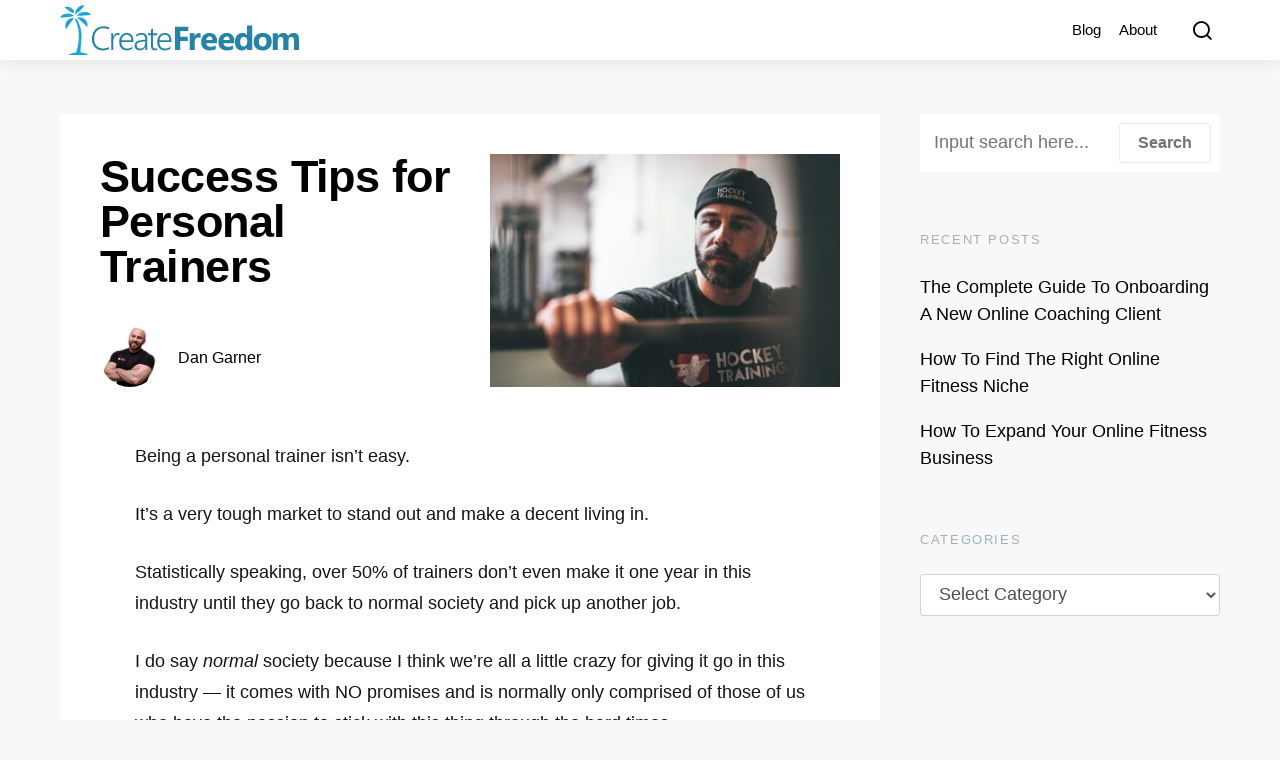

--- FILE ---
content_type: text/html; charset=UTF-8
request_url: https://www.createfreedom.com/success-tips-for-personal-trainers/
body_size: 64441
content:
<!doctype html>
<html lang="en">
<head>
	<meta charset="UTF-8">
	<meta name="viewport" content="width=device-width, initial-scale=1">
	<link rel="profile" href="http://gmpg.org/xfn/11">

	<style id="kirki-css-vars">:root{}</style><title>Success Tips for Personal Trainers &#8211; Create Freedom</title>
<meta name='robots' content='max-image-preview:large' />
	<style>img:is([sizes="auto" i], [sizes^="auto," i]) { contain-intrinsic-size: 3000px 1500px }</style>
	<link rel="alternate" type="application/rss+xml" title="Create Freedom &raquo; Feed" href="https://www.createfreedom.com/feed/" />
<link rel="alternate" type="application/rss+xml" title="Create Freedom &raquo; Comments Feed" href="https://www.createfreedom.com/comments/feed/" />
<link rel="alternate" type="application/rss+xml" title="Create Freedom &raquo; Success Tips for Personal Trainers Comments Feed" href="https://www.createfreedom.com/success-tips-for-personal-trainers/feed/" />
<script type="text/javascript">
/* <![CDATA[ */
window._wpemojiSettings = {"baseUrl":"https:\/\/s.w.org\/images\/core\/emoji\/16.0.1\/72x72\/","ext":".png","svgUrl":"https:\/\/s.w.org\/images\/core\/emoji\/16.0.1\/svg\/","svgExt":".svg","source":{"concatemoji":"https:\/\/www.createfreedom.com\/wp-includes\/js\/wp-emoji-release.min.js?ver=6.8.3"}};
/*! This file is auto-generated */
!function(s,n){var o,i,e;function c(e){try{var t={supportTests:e,timestamp:(new Date).valueOf()};sessionStorage.setItem(o,JSON.stringify(t))}catch(e){}}function p(e,t,n){e.clearRect(0,0,e.canvas.width,e.canvas.height),e.fillText(t,0,0);var t=new Uint32Array(e.getImageData(0,0,e.canvas.width,e.canvas.height).data),a=(e.clearRect(0,0,e.canvas.width,e.canvas.height),e.fillText(n,0,0),new Uint32Array(e.getImageData(0,0,e.canvas.width,e.canvas.height).data));return t.every(function(e,t){return e===a[t]})}function u(e,t){e.clearRect(0,0,e.canvas.width,e.canvas.height),e.fillText(t,0,0);for(var n=e.getImageData(16,16,1,1),a=0;a<n.data.length;a++)if(0!==n.data[a])return!1;return!0}function f(e,t,n,a){switch(t){case"flag":return n(e,"\ud83c\udff3\ufe0f\u200d\u26a7\ufe0f","\ud83c\udff3\ufe0f\u200b\u26a7\ufe0f")?!1:!n(e,"\ud83c\udde8\ud83c\uddf6","\ud83c\udde8\u200b\ud83c\uddf6")&&!n(e,"\ud83c\udff4\udb40\udc67\udb40\udc62\udb40\udc65\udb40\udc6e\udb40\udc67\udb40\udc7f","\ud83c\udff4\u200b\udb40\udc67\u200b\udb40\udc62\u200b\udb40\udc65\u200b\udb40\udc6e\u200b\udb40\udc67\u200b\udb40\udc7f");case"emoji":return!a(e,"\ud83e\udedf")}return!1}function g(e,t,n,a){var r="undefined"!=typeof WorkerGlobalScope&&self instanceof WorkerGlobalScope?new OffscreenCanvas(300,150):s.createElement("canvas"),o=r.getContext("2d",{willReadFrequently:!0}),i=(o.textBaseline="top",o.font="600 32px Arial",{});return e.forEach(function(e){i[e]=t(o,e,n,a)}),i}function t(e){var t=s.createElement("script");t.src=e,t.defer=!0,s.head.appendChild(t)}"undefined"!=typeof Promise&&(o="wpEmojiSettingsSupports",i=["flag","emoji"],n.supports={everything:!0,everythingExceptFlag:!0},e=new Promise(function(e){s.addEventListener("DOMContentLoaded",e,{once:!0})}),new Promise(function(t){var n=function(){try{var e=JSON.parse(sessionStorage.getItem(o));if("object"==typeof e&&"number"==typeof e.timestamp&&(new Date).valueOf()<e.timestamp+604800&&"object"==typeof e.supportTests)return e.supportTests}catch(e){}return null}();if(!n){if("undefined"!=typeof Worker&&"undefined"!=typeof OffscreenCanvas&&"undefined"!=typeof URL&&URL.createObjectURL&&"undefined"!=typeof Blob)try{var e="postMessage("+g.toString()+"("+[JSON.stringify(i),f.toString(),p.toString(),u.toString()].join(",")+"));",a=new Blob([e],{type:"text/javascript"}),r=new Worker(URL.createObjectURL(a),{name:"wpTestEmojiSupports"});return void(r.onmessage=function(e){c(n=e.data),r.terminate(),t(n)})}catch(e){}c(n=g(i,f,p,u))}t(n)}).then(function(e){for(var t in e)n.supports[t]=e[t],n.supports.everything=n.supports.everything&&n.supports[t],"flag"!==t&&(n.supports.everythingExceptFlag=n.supports.everythingExceptFlag&&n.supports[t]);n.supports.everythingExceptFlag=n.supports.everythingExceptFlag&&!n.supports.flag,n.DOMReady=!1,n.readyCallback=function(){n.DOMReady=!0}}).then(function(){return e}).then(function(){var e;n.supports.everything||(n.readyCallback(),(e=n.source||{}).concatemoji?t(e.concatemoji):e.wpemoji&&e.twemoji&&(t(e.twemoji),t(e.wpemoji)))}))}((window,document),window._wpemojiSettings);
/* ]]> */
</script>
<style id='wp-emoji-styles-inline-css' type='text/css'>

	img.wp-smiley, img.emoji {
		display: inline !important;
		border: none !important;
		box-shadow: none !important;
		height: 1em !important;
		width: 1em !important;
		margin: 0 0.07em !important;
		vertical-align: -0.1em !important;
		background: none !important;
		padding: 0 !important;
	}
</style>
<link rel='stylesheet' id='wp-block-library-css' href='https://www.createfreedom.com/wp-includes/css/dist/block-library/style.min.css?ver=6.8.3' type='text/css' media='all' />
<style id='classic-theme-styles-inline-css' type='text/css'>
/*! This file is auto-generated */
.wp-block-button__link{color:#fff;background-color:#32373c;border-radius:9999px;box-shadow:none;text-decoration:none;padding:calc(.667em + 2px) calc(1.333em + 2px);font-size:1.125em}.wp-block-file__button{background:#32373c;color:#fff;text-decoration:none}
</style>
<style id='global-styles-inline-css' type='text/css'>
:root{--wp--preset--aspect-ratio--square: 1;--wp--preset--aspect-ratio--4-3: 4/3;--wp--preset--aspect-ratio--3-4: 3/4;--wp--preset--aspect-ratio--3-2: 3/2;--wp--preset--aspect-ratio--2-3: 2/3;--wp--preset--aspect-ratio--16-9: 16/9;--wp--preset--aspect-ratio--9-16: 9/16;--wp--preset--color--black: #000000;--wp--preset--color--cyan-bluish-gray: #abb8c3;--wp--preset--color--white: #ffffff;--wp--preset--color--pale-pink: #f78da7;--wp--preset--color--vivid-red: #cf2e2e;--wp--preset--color--luminous-vivid-orange: #ff6900;--wp--preset--color--luminous-vivid-amber: #fcb900;--wp--preset--color--light-green-cyan: #7bdcb5;--wp--preset--color--vivid-green-cyan: #00d084;--wp--preset--color--pale-cyan-blue: #8ed1fc;--wp--preset--color--vivid-cyan-blue: #0693e3;--wp--preset--color--vivid-purple: #9b51e0;--wp--preset--gradient--vivid-cyan-blue-to-vivid-purple: linear-gradient(135deg,rgba(6,147,227,1) 0%,rgb(155,81,224) 100%);--wp--preset--gradient--light-green-cyan-to-vivid-green-cyan: linear-gradient(135deg,rgb(122,220,180) 0%,rgb(0,208,130) 100%);--wp--preset--gradient--luminous-vivid-amber-to-luminous-vivid-orange: linear-gradient(135deg,rgba(252,185,0,1) 0%,rgba(255,105,0,1) 100%);--wp--preset--gradient--luminous-vivid-orange-to-vivid-red: linear-gradient(135deg,rgba(255,105,0,1) 0%,rgb(207,46,46) 100%);--wp--preset--gradient--very-light-gray-to-cyan-bluish-gray: linear-gradient(135deg,rgb(238,238,238) 0%,rgb(169,184,195) 100%);--wp--preset--gradient--cool-to-warm-spectrum: linear-gradient(135deg,rgb(74,234,220) 0%,rgb(151,120,209) 20%,rgb(207,42,186) 40%,rgb(238,44,130) 60%,rgb(251,105,98) 80%,rgb(254,248,76) 100%);--wp--preset--gradient--blush-light-purple: linear-gradient(135deg,rgb(255,206,236) 0%,rgb(152,150,240) 100%);--wp--preset--gradient--blush-bordeaux: linear-gradient(135deg,rgb(254,205,165) 0%,rgb(254,45,45) 50%,rgb(107,0,62) 100%);--wp--preset--gradient--luminous-dusk: linear-gradient(135deg,rgb(255,203,112) 0%,rgb(199,81,192) 50%,rgb(65,88,208) 100%);--wp--preset--gradient--pale-ocean: linear-gradient(135deg,rgb(255,245,203) 0%,rgb(182,227,212) 50%,rgb(51,167,181) 100%);--wp--preset--gradient--electric-grass: linear-gradient(135deg,rgb(202,248,128) 0%,rgb(113,206,126) 100%);--wp--preset--gradient--midnight: linear-gradient(135deg,rgb(2,3,129) 0%,rgb(40,116,252) 100%);--wp--preset--font-size--small: 13px;--wp--preset--font-size--medium: 20px;--wp--preset--font-size--large: 36px;--wp--preset--font-size--x-large: 42px;--wp--preset--spacing--20: 0.44rem;--wp--preset--spacing--30: 0.67rem;--wp--preset--spacing--40: 1rem;--wp--preset--spacing--50: 1.5rem;--wp--preset--spacing--60: 2.25rem;--wp--preset--spacing--70: 3.38rem;--wp--preset--spacing--80: 5.06rem;--wp--preset--shadow--natural: 6px 6px 9px rgba(0, 0, 0, 0.2);--wp--preset--shadow--deep: 12px 12px 50px rgba(0, 0, 0, 0.4);--wp--preset--shadow--sharp: 6px 6px 0px rgba(0, 0, 0, 0.2);--wp--preset--shadow--outlined: 6px 6px 0px -3px rgba(255, 255, 255, 1), 6px 6px rgba(0, 0, 0, 1);--wp--preset--shadow--crisp: 6px 6px 0px rgba(0, 0, 0, 1);}:where(.is-layout-flex){gap: 0.5em;}:where(.is-layout-grid){gap: 0.5em;}body .is-layout-flex{display: flex;}.is-layout-flex{flex-wrap: wrap;align-items: center;}.is-layout-flex > :is(*, div){margin: 0;}body .is-layout-grid{display: grid;}.is-layout-grid > :is(*, div){margin: 0;}:where(.wp-block-columns.is-layout-flex){gap: 2em;}:where(.wp-block-columns.is-layout-grid){gap: 2em;}:where(.wp-block-post-template.is-layout-flex){gap: 1.25em;}:where(.wp-block-post-template.is-layout-grid){gap: 1.25em;}.has-black-color{color: var(--wp--preset--color--black) !important;}.has-cyan-bluish-gray-color{color: var(--wp--preset--color--cyan-bluish-gray) !important;}.has-white-color{color: var(--wp--preset--color--white) !important;}.has-pale-pink-color{color: var(--wp--preset--color--pale-pink) !important;}.has-vivid-red-color{color: var(--wp--preset--color--vivid-red) !important;}.has-luminous-vivid-orange-color{color: var(--wp--preset--color--luminous-vivid-orange) !important;}.has-luminous-vivid-amber-color{color: var(--wp--preset--color--luminous-vivid-amber) !important;}.has-light-green-cyan-color{color: var(--wp--preset--color--light-green-cyan) !important;}.has-vivid-green-cyan-color{color: var(--wp--preset--color--vivid-green-cyan) !important;}.has-pale-cyan-blue-color{color: var(--wp--preset--color--pale-cyan-blue) !important;}.has-vivid-cyan-blue-color{color: var(--wp--preset--color--vivid-cyan-blue) !important;}.has-vivid-purple-color{color: var(--wp--preset--color--vivid-purple) !important;}.has-black-background-color{background-color: var(--wp--preset--color--black) !important;}.has-cyan-bluish-gray-background-color{background-color: var(--wp--preset--color--cyan-bluish-gray) !important;}.has-white-background-color{background-color: var(--wp--preset--color--white) !important;}.has-pale-pink-background-color{background-color: var(--wp--preset--color--pale-pink) !important;}.has-vivid-red-background-color{background-color: var(--wp--preset--color--vivid-red) !important;}.has-luminous-vivid-orange-background-color{background-color: var(--wp--preset--color--luminous-vivid-orange) !important;}.has-luminous-vivid-amber-background-color{background-color: var(--wp--preset--color--luminous-vivid-amber) !important;}.has-light-green-cyan-background-color{background-color: var(--wp--preset--color--light-green-cyan) !important;}.has-vivid-green-cyan-background-color{background-color: var(--wp--preset--color--vivid-green-cyan) !important;}.has-pale-cyan-blue-background-color{background-color: var(--wp--preset--color--pale-cyan-blue) !important;}.has-vivid-cyan-blue-background-color{background-color: var(--wp--preset--color--vivid-cyan-blue) !important;}.has-vivid-purple-background-color{background-color: var(--wp--preset--color--vivid-purple) !important;}.has-black-border-color{border-color: var(--wp--preset--color--black) !important;}.has-cyan-bluish-gray-border-color{border-color: var(--wp--preset--color--cyan-bluish-gray) !important;}.has-white-border-color{border-color: var(--wp--preset--color--white) !important;}.has-pale-pink-border-color{border-color: var(--wp--preset--color--pale-pink) !important;}.has-vivid-red-border-color{border-color: var(--wp--preset--color--vivid-red) !important;}.has-luminous-vivid-orange-border-color{border-color: var(--wp--preset--color--luminous-vivid-orange) !important;}.has-luminous-vivid-amber-border-color{border-color: var(--wp--preset--color--luminous-vivid-amber) !important;}.has-light-green-cyan-border-color{border-color: var(--wp--preset--color--light-green-cyan) !important;}.has-vivid-green-cyan-border-color{border-color: var(--wp--preset--color--vivid-green-cyan) !important;}.has-pale-cyan-blue-border-color{border-color: var(--wp--preset--color--pale-cyan-blue) !important;}.has-vivid-cyan-blue-border-color{border-color: var(--wp--preset--color--vivid-cyan-blue) !important;}.has-vivid-purple-border-color{border-color: var(--wp--preset--color--vivid-purple) !important;}.has-vivid-cyan-blue-to-vivid-purple-gradient-background{background: var(--wp--preset--gradient--vivid-cyan-blue-to-vivid-purple) !important;}.has-light-green-cyan-to-vivid-green-cyan-gradient-background{background: var(--wp--preset--gradient--light-green-cyan-to-vivid-green-cyan) !important;}.has-luminous-vivid-amber-to-luminous-vivid-orange-gradient-background{background: var(--wp--preset--gradient--luminous-vivid-amber-to-luminous-vivid-orange) !important;}.has-luminous-vivid-orange-to-vivid-red-gradient-background{background: var(--wp--preset--gradient--luminous-vivid-orange-to-vivid-red) !important;}.has-very-light-gray-to-cyan-bluish-gray-gradient-background{background: var(--wp--preset--gradient--very-light-gray-to-cyan-bluish-gray) !important;}.has-cool-to-warm-spectrum-gradient-background{background: var(--wp--preset--gradient--cool-to-warm-spectrum) !important;}.has-blush-light-purple-gradient-background{background: var(--wp--preset--gradient--blush-light-purple) !important;}.has-blush-bordeaux-gradient-background{background: var(--wp--preset--gradient--blush-bordeaux) !important;}.has-luminous-dusk-gradient-background{background: var(--wp--preset--gradient--luminous-dusk) !important;}.has-pale-ocean-gradient-background{background: var(--wp--preset--gradient--pale-ocean) !important;}.has-electric-grass-gradient-background{background: var(--wp--preset--gradient--electric-grass) !important;}.has-midnight-gradient-background{background: var(--wp--preset--gradient--midnight) !important;}.has-small-font-size{font-size: var(--wp--preset--font-size--small) !important;}.has-medium-font-size{font-size: var(--wp--preset--font-size--medium) !important;}.has-large-font-size{font-size: var(--wp--preset--font-size--large) !important;}.has-x-large-font-size{font-size: var(--wp--preset--font-size--x-large) !important;}
:where(.wp-block-post-template.is-layout-flex){gap: 1.25em;}:where(.wp-block-post-template.is-layout-grid){gap: 1.25em;}
:where(.wp-block-columns.is-layout-flex){gap: 2em;}:where(.wp-block-columns.is-layout-grid){gap: 2em;}
:root :where(.wp-block-pullquote){font-size: 1.5em;line-height: 1.6;}
</style>
<link rel='stylesheet' id='csco-styles-css' href='https://www.createfreedom.com/wp-content/themes/expertly/style.css?ver=1.2.4' type='text/css' media='all' />
<link rel='stylesheet' id='kirki-styles-csco_theme_mod-css' href='https://www.createfreedom.com/wp-content/themes/expertly/inc/kirki/assets/css/kirki-styles.css?ver=3.0.33' type='text/css' media='all' />
<style id='kirki-styles-csco_theme_mod-inline-css' type='text/css'>
a:hover, .content a, .meta-category a, blockquote:before, .navbar-nav li.current-menu-ancestor > a, li.current-menu-item > a, li.cs-mega-menu-child.active-item > a, .cs-bg-dark.navbar-primary .navbar-nav ul li.current-menu-ancestor > a, .cs-bg-dark.navbar-primary .navbar-nav ul li.current-menu-item > a, .cs-bg-dark.navbar-primary .navbar-nav li.cs-mega-menu-child.active-item > a{color:#2683a6;}button, .button, input[type = "button"], input[type = "reset"], input[type = "submit"], .toggle-search.toggle-close, .offcanvas-header .toggle-offcanvas, .cs-overlay .post-categories a:hover, .post-format-icon > a:hover, .entry-more-button .entry-more:hover, .cs-list-articles > li > a:hover:before, .pk-badge-primary, .pk-bg-primary, .pk-button-primary, .pk-button-primary:hover, h2.pk-heading-numbered:before{background-color:#2683a6;}.cs-overlay .cs-overlay-background:after, .pk-bg-overlay, .pk-zoom-icon-popup:after{background-color:rgba( 10, 10, 10, 0.4 );}.navbar-primary, .offcanvas-header{background-color:#FFFFFF;}.site-footer{background-color:#ffffff;}body{font-family:-apple-system, BlinkMacSystemFont, "Segoe UI", Roboto, Oxygen-Sans, Ubuntu, Cantarell, "Helvetica Neue", sans-serif;font-size:1rem;font-weight:400;}.cs-font-primary, button, .button, input[type="button"], input[type="reset"], input[type="submit"], .text-action, .cs-link-more, .cs-nav-link, .share-total, .post-categories a, .post-meta a, .nav-links, .comment-reply-link, .post-tags a, .read-more, .navigation.pagination .nav-links > span, .navigation.pagination .nav-links > a, .pk-font-primary{font-family:-apple-system, BlinkMacSystemFont, "Segoe UI", Roboto, Oxygen-Sans, Ubuntu, Cantarell, "Helvetica Neue", sans-serif;font-size:16px;font-weight:700;letter-spacing:0px;text-transform:none;}label, .cs-font-secondary, .post-meta, .archive-count, .page-subtitle, .site-description, figcaption, .post-format-icon, .comment-metadata, .says, .logged-in-as, .wp-caption-text, blockquote cite, div[class*="meta-"], span[class*="meta-"], small, .cs-breadcrumbs, .cs-homepage-category-count, .pk-font-secondary{font-family:-apple-system, BlinkMacSystemFont, "Segoe UI", Roboto, Oxygen-Sans, Ubuntu, Cantarell, "Helvetica Neue", sans-serif;font-size:15px;font-weight:400;letter-spacing:0px;text-transform:none;}h1, h2, h3, h4, h5, h6, .h1, .h2, .h3, .h4, .h5, .h6, .site-title, .comment-author .fn, blockquote, .pk-font-heading{font-family:-apple-system, BlinkMacSystemFont, "Segoe UI", Roboto, Oxygen-Sans, Ubuntu, Cantarell, "Helvetica Neue", sans-serif;font-weight:600;letter-spacing:-0.0125em;text-transform:none;}.title-block, .pk-font-block{font-family:-apple-system, BlinkMacSystemFont, "Segoe UI", Roboto, Oxygen-Sans, Ubuntu, Cantarell, "Helvetica Neue", sans-serif;font-size:13px;font-weight:500;letter-spacing:0.125em;text-transform:uppercase;color:#a2b0bf;}.navbar-nav > li > a, .cs-mega-menu-child > a, .widget_archive li, .widget_categories li, .widget_meta li a, .widget_nav_menu .menu > li > a, .widget_pages .page_item a{font-family:-apple-system, BlinkMacSystemFont, "Segoe UI", Roboto, Oxygen-Sans, Ubuntu, Cantarell, "Helvetica Neue", sans-serif;font-size:15px;font-weight:500;letter-spacing:0px;text-transform:none;}.navbar-nav .sub-menu > li > a, .widget_categories .children li a, .widget_nav_menu .sub-menu > li > a{font-family:-apple-system, BlinkMacSystemFont, "Segoe UI", Roboto, Oxygen-Sans, Ubuntu, Cantarell, "Helvetica Neue", sans-serif;font-size:16px;font-weight:400;letter-spacing:0px;text-transform:none;}.section-hero .cs-overlay-background img{opacity:0.1;}.section-hero{background-color:#1ca4d6;}@media (min-width: 1020px){.section-hero{min-height:120px;}}
</style>
<script type="text/javascript" id="jquery-core-js-extra">
/* <![CDATA[ */
var csco_mega_menu = {"rest_url":"https:\/\/www.createfreedom.com\/wp-json\/csco\/v1\/menu-posts"};
/* ]]> */
</script>
<script type="text/javascript" src="https://www.createfreedom.com/wp-includes/js/jquery/jquery.min.js?ver=3.7.1" id="jquery-core-js"></script>
<script type="text/javascript" src="https://www.createfreedom.com/wp-includes/js/jquery/jquery-migrate.min.js?ver=3.4.1" id="jquery-migrate-js"></script>
<link rel="https://api.w.org/" href="https://www.createfreedom.com/wp-json/" /><link rel="alternate" title="JSON" type="application/json" href="https://www.createfreedom.com/wp-json/wp/v2/posts/485" /><link rel="EditURI" type="application/rsd+xml" title="RSD" href="https://www.createfreedom.com/xmlrpc.php?rsd" />
<meta name="generator" content="WordPress 6.8.3" />
<link rel="canonical" href="https://www.createfreedom.com/success-tips-for-personal-trainers/" />
<link rel='shortlink' href='https://www.createfreedom.com/?p=485' />
<link rel="alternate" title="oEmbed (JSON)" type="application/json+oembed" href="https://www.createfreedom.com/wp-json/oembed/1.0/embed?url=https%3A%2F%2Fwww.createfreedom.com%2Fsuccess-tips-for-personal-trainers%2F" />
<link rel="alternate" title="oEmbed (XML)" type="text/xml+oembed" href="https://www.createfreedom.com/wp-json/oembed/1.0/embed?url=https%3A%2F%2Fwww.createfreedom.com%2Fsuccess-tips-for-personal-trainers%2F&#038;format=xml" />
<link rel="icon" href="https://www.createfreedom.com/wp-content/uploads/2018/09/cropped-createfreedomicon2-32x32.jpg" sizes="32x32" />
<link rel="icon" href="https://www.createfreedom.com/wp-content/uploads/2018/09/cropped-createfreedomicon2-192x192.jpg" sizes="192x192" />
<link rel="apple-touch-icon" href="https://www.createfreedom.com/wp-content/uploads/2018/09/cropped-createfreedomicon2-180x180.jpg" />
<meta name="msapplication-TileImage" content="https://www.createfreedom.com/wp-content/uploads/2018/09/cropped-createfreedomicon2-270x270.jpg" />
</head>

<body class="wp-singular post-template-default single single-post postid-485 single-format-standard wp-theme-expertly sidebar-right headings-medium navbar-sticky-enabled navbar-smart-enabled sticky-sidebar-enabled stick-to-top">

	<div class="site-overlay"></div>

	<div class="offcanvas">

		<div class="offcanvas-header">

			
			<nav class="navbar navbar-offcanvas">

									<a class="navbar-brand" href="https://www.createfreedom.com/" rel="home">
						<img src="https://www.createfreedom.com/wp-content/uploads/2018/09/Create-Freedom-Logo.png"  alt="Create Freedom"  srcset="https://www.createfreedom.com/wp-content/uploads/2018/09/Create-Freedom-Logo.png 1x, https://www.createfreedom.com/wp-content/uploads/2018/09/Create-Freedom-Logo@2x.png 2x" >					</a>
					
				<button type="button" class="toggle-offcanvas button-round">
					<i class="cs-icon cs-icon-x"></i>
				</button>

			</nav>

			
		</div>

		<aside class="offcanvas-sidebar">
			
			<div class="widget_text widget custom_html-3 widget_custom_html"><div class="textwidget custom-html-widget"><a href="https://www.createfreedom.com/free-business-growth-guide"><img src="https://www.createfreedom.com/wp-content/uploads/2018/12/free-business-growth-strategy-guide.jpg" alt="Free Business Growth Guide" class="wp-image-303"/></a></div></div>		</aside>
	</div>
	
<div id="page" class="site">

	
	<div class="site-inner">

		
		<header id="masthead" class="site-header">

			
			
			<nav class="navbar navbar-primary">

				
				<div class="navbar-wrap">

					<div class="navbar-container">

						<div class="navbar-content">

							
															<button type="button" class="toggle-offcanvas">
									<i class="cs-icon cs-icon-menu"></i>
								</button>
							
															<a class="navbar-brand" href="https://www.createfreedom.com/" rel="home">
									<img src="https://www.createfreedom.com/wp-content/uploads/2018/09/Create-Freedom-Logo.png"  alt="Create Freedom"  srcset="https://www.createfreedom.com/wp-content/uploads/2018/09/Create-Freedom-Logo.png 1x, https://www.createfreedom.com/wp-content/uploads/2018/09/Create-Freedom-Logo@2x.png 2x" >								</a>
								
							<ul id="menu-header" class="navbar-nav"><li id="menu-item-695" class="menu-item menu-item-type-custom menu-item-object-custom menu-item-home menu-item-695"><a href="https://www.createfreedom.com/">Blog</a></li>
<li id="menu-item-698" class="menu-item menu-item-type-post_type menu-item-object-page menu-item-698"><a href="https://www.createfreedom.com/about/">About</a></li>
</ul>
								<button type="button" class="toggle-search">
		<i class="cs-icon cs-icon-search"></i>
	</button>
	
						</div><!-- .navbar-content -->

					</div><!-- .navbar-container -->

				</div><!-- .navbar-wrap -->

				
<div class="site-search" id="search">
	<div class="cs-container">
		
<form role="search" method="get" class="search-form" action="https://www.createfreedom.com/">
	<label class="sr-only">Search for:</label>
	<div class="cs-input-group">
		<input type="search" value="" name="s" class="search-field" placeholder="Input search here..." required>
		<button type="submit" class="search-submit">Search</button>
	</div>
</form>
	</div>
</div>

			</nav><!-- .navbar -->

			
		</header><!-- #masthead -->

		
		
		<div class="site-content">

			
			<div class="cs-container">

				
				<div id="content" class="main-content">

					
	<div id="primary" class="content-area">

		
		<main id="main" class="site-main">

			
			
				
					
<article id="post-485" class="post-section post-485 post type-post status-publish format-standard has-post-thumbnail hentry category-entrepreneurship">

	<div class="entry-header-small">
			<header class="entry-header">

			
			
			
			<h1 class="entry-title">Success Tips for Personal Trainers</h1>
<div class="post-header">
	<div class="post-header-container">
				<div class="author-avatar">
			<a href="https://www.createfreedom.com/author/dan/" rel="author">
			<img alt='' src='https://secure.gravatar.com/avatar/bd871f584ac00f95d8c0b722d20e289e0d93a171a869f151f511c9225570a075?s=60&#038;d=mm&#038;r=g' srcset='https://secure.gravatar.com/avatar/bd871f584ac00f95d8c0b722d20e289e0d93a171a869f151f511c9225570a075?s=120&#038;d=mm&#038;r=g 2x' class='avatar avatar-60 photo' height='60' width='60' decoding='async'/>			</a>
		</div>
		
		<div class="author-details">
					<div class="vcard">
			<div class="author">
				<span class="fn">
											<a href="https://www.createfreedom.com/author/dan/" rel="author">
							Dan Garner						</a>
									</span>
							</div>
		</div>
		
			
			<span class="meta-date cs-d-none"><span class="screen-reader-text">Posted on</span> <time class="entry-date published" datetime="2019-04-16T15:15:09+00:00">April 16, 2019</time><time class="updated" datetime="2019-04-16T15:15:11+00:00">April 16, 2019</time></span>		</div>
	</div>

	</div>

			
			
		</header>
	
				<div class="post-media">
				<figure >
					<a href="https://www.createfreedom.com/wp-content/uploads/2019/04/Mar-27-Powerhouse-6.jpg">
						<img width="390" height="260" src="https://www.createfreedom.com/wp-content/uploads/2019/04/Mar-27-Powerhouse-6-390x260.jpg" class="pk-lazyload-disabled wp-post-image" alt="" decoding="async" fetchpriority="high" srcset="https://www.createfreedom.com/wp-content/uploads/2019/04/Mar-27-Powerhouse-6-390x260.jpg 390w, https://www.createfreedom.com/wp-content/uploads/2019/04/Mar-27-Powerhouse-6-300x200.jpg 300w, https://www.createfreedom.com/wp-content/uploads/2019/04/Mar-27-Powerhouse-6-768x512.jpg 768w, https://www.createfreedom.com/wp-content/uploads/2019/04/Mar-27-Powerhouse-6-1024x683.jpg 1024w, https://www.createfreedom.com/wp-content/uploads/2019/04/Mar-27-Powerhouse-6-820x547.jpg 820w, https://www.createfreedom.com/wp-content/uploads/2019/04/Mar-27-Powerhouse-6-1180x787.jpg 1180w, https://www.createfreedom.com/wp-content/uploads/2019/04/Mar-27-Powerhouse-6-780x520.jpg 780w, https://www.createfreedom.com/wp-content/uploads/2019/04/Mar-27-Powerhouse-6-600x400.jpg 600w, https://www.createfreedom.com/wp-content/uploads/2019/04/Mar-27-Powerhouse-6-1536x1024.jpg 1536w, https://www.createfreedom.com/wp-content/uploads/2019/04/Mar-27-Powerhouse-6.jpg 1600w" sizes="(max-width: 390px) 100vw, 390px" />					</a>
									</figure>
			</div>
		</div>
	<div class="entry-content">

		
		<div class="content">

			
<p>Being a personal trainer isn’t easy. <br></p>



<p>It’s a very tough market to stand out and make a decent living in. <br></p>



<p>Statistically speaking, over 50% of trainers don’t even make it one year in this industry until they go back to normal society and pick up another job. <br></p>



<p>I do say <em>normal </em>society because I think we’re all a little crazy for giving it go in this industry &#8212; it comes with NO promises and is normally only comprised of those of us who have the passion to stick with this thing through the hard times. <br></p>



<p>Depending on who you are and what type of niche you want to carve yourself into, my success tips can vary dramatically. <br></p>



<p>But, these three will ring true no matter what path you choose to go forward with. If you take these to heart, they will take you a long way. </p>



<h2 class="wp-block-heading">#1: Get Healthy</h2>



<p>Just like during the safety demonstration in an airplane you will be told to put your oxygen mask on first before helping anyone else, you need to get healthy first before you can truly help anyone else. <br></p>



<p>You don’t have to be able to snatch double bodyweight or be able to compete with Arnold during a posedown, but, your body should definitely represent that you practice what you preach. <br></p>



<p>Paul Chek once had an amazing line that I will never forget:<br></p>



<p><em>“If you can’t teach in your underwear, you shouldn’t be talking about health.”</em><br></p>



<p>What he’s trying to say is that you should be a walking representation of both your knowledge and passion for this industry. You can’t just <strong><em>know</em></strong> things, you have to <strong><em>do</em></strong> them too. <br></p>



<p>And since it’s only the <strong><em>doing</em></strong> that is going to get your clients results, you need to have been there and done that in order to properly guide them towards success. <br></p>



<p>Along with looking good you need to do the things that will give you more energy because to succeed in this industry you need to have a lot of energy and be on top of your game at all times. <br></p>



<p>This energy comes naturally when you eat and train like a real health professional, so it’s a circle that just keeps feeding itself towards more success. <br></p>



<p>Eating and training properly leads to more energy, and more energy plus a better looking body leads to more business. </p>



<h2 class="wp-block-heading">#2: Set Goals and Prepare </h2>



<p>Like the old saying goes, if you fail to plan then you’re planning to fail. <br></p>



<p>You need to write down specific goals for both the short term and the long term. Also, don’t type these on a computer, but make it personal by using a pen and paper. <br></p>



<p>Then every single night review these goals before you go to bed. You need to internalize them and make them apart of your current state of awareness. <br></p>



<p>It’s not enough to just work, you need to be working in a focused direction or else you may just be spinning your tires in the mud. <br></p>



<p>The trainers who just “work” are the ones who stay stuck and remain exactly where they started in this industry even though they have many years of experience at this point. <br></p>



<p>But, the ones who are working towards their goals are the ones who are truly <strong><em>productive</em></strong> and not just <strong><em>busy</em></strong>. Those are two very different things and the way in which you set your goals determines where you are going to fall. <br></p>



<p>Taking things a step further, making a grateful log is something else you can benefit from immensely. <br></p>



<p>Some people write down what they are grateful for everyday, but, I do it once per week. Neither is the best approach, I just think it’s important to get it in in any way you can. <br></p>



<p>Ideally, you would sit down and write down 10 things you are grateful for. Every sentence should begin with “I am grateful for…” or “Thank you for…”<br></p>



<p>This simple practice is very calming for the mind and allows you to stop and smell the roses around you. This becomes a major benefit especially when you are dealing with work-related anxiety.<br></p>



<p>Setting goals but also stopping and being grateful for what you have keeps you calm, grounded, and focused. </p>



<h2 class="wp-block-heading">#3: Become A Student Of The Game</h2>



<p>Our industry us a knowledge-based industry. <br></p>



<p>We aren’t laying bricks, we are working with the most complex organism in the world &#8212; the human body and the human mind. <br></p>



<p>Because of this, the more you know… the more you can earn. <br></p>



<p>I personally finish roughly one book per week, I realize some people might think that’s crazy but it’s something I always strive to stick to and usually accomplish. <br></p>



<p>Whether it’s an eBook, Kindle, paper book, or Audible &#8212; I’ll get one of them in, and I would suggest you do too. <br></p>



<p>I probably average two hours of reading/listening per day. Don’t tell me you don’t have time for this, because you do. <br></p>



<p>In my travels I have found that the coaches who continue learning the most typically make 70-80% of the money in any single gym. <br></p>



<p>You will have about 5-10 personal trainers in a private facility, but the top 1-2 make a staggering amount of more money than the rest. <br></p>



<p>The “gap” between the higher earner and the lower earners is bridged with knowledge. <br></p>



<p>They have waiting lists and they can also charge much more per hour than their non-learning counterparts. So if you want to expand your business and drive more revenue to your bank account, pick up a book and put down your phone. </p>



<h2 class="wp-block-heading">Final Thoughts</h2>



<p>The above three tips for success aren’t just things that I type about, they are what I live my life by and also what I have observed work the best having travelling the world educating others and educating myself on the art and science of health. <br></p>



<p>If you put these into action I can guarantee fast and efficient success. <br></p>



<p>And if you want completely “done for you” blueprints for success then you need to check out the <a href="https://createfreedom.teachable.com/p/academy-all-access-pass">Create Freedom Academy</a> today. <br></p>

		</div>
		

<section class="post-author">
	</section>



<section id="comments" class="post-comments  ">

	
	
		<div id="respond" class="comment-respond">
		<h5 id="reply-title" class="title-block title-comment-reply">Leave a Reply <small><a rel="nofollow" id="cancel-comment-reply-link" href="/success-tips-for-personal-trainers/#respond" style="display:none;">Cancel reply</a></small></h5><form action="https://www.createfreedom.com/wp-comments-post.php" method="post" id="commentform" class="comment-form"><p class="comment-notes"><span id="email-notes">Your email address will not be published.</span> <span class="required-field-message">Required fields are marked <span class="required">*</span></span></p><p class="comment-form-comment"><label for="comment">Comment <span class="required">*</span></label> <textarea id="comment" name="comment" cols="45" rows="8" maxlength="65525" required></textarea></p><p class="comment-form-author"><label for="author">Name <span class="required">*</span></label> <input id="author" name="author" type="text" value="" size="30" maxlength="245" autocomplete="name" required /></p>
<p class="comment-form-email"><label for="email">Email <span class="required">*</span></label> <input id="email" name="email" type="email" value="" size="30" maxlength="100" aria-describedby="email-notes" autocomplete="email" required /></p>
<p class="comment-form-url"><label for="url">Website</label> <input id="url" name="url" type="url" value="" size="30" maxlength="200" autocomplete="url" /></p>
<p class="form-submit"><input name="submit" type="submit" id="submit" class="submit" value="Post Comment" /> <input type='hidden' name='comment_post_ID' value='485' id='comment_post_ID' />
<input type='hidden' name='comment_parent' id='comment_parent' value='0' />
</p></form>	</div><!-- #respond -->
	
</section><!-- .comments-area -->

	<section class="post-comments-show">
		<button>View Comments (0)</button>
	</section>

	</div>

	
</article>

						<section class="post-archive archive-related">

			<div class="archive-wrap">

				
				<h5 class="title-block">
					You May Also Like				</h5>

				<div class="archive-main archive-grid">

					
<article id="post-297" class="post-297 post type-post status-publish format-standard has-post-thumbnail hentry category-entrepreneurship category-management tag-entrepreneurship tag-management tag-money">
	<div class="post-outer">

		
				<div class="post-inner">
			<div class="entry-thumbnail">
				<div class="cs-overlay cs-overlay-hover  cs-bg-dark cs-overlay-ratio cs-ratio-landscape">
					<div class="cs-overlay-background">
						<img width="390" height="290" src="https://www.createfreedom.com/wp-content/uploads/2018/12/Create-Freedom-Fitness-Business-Strategy-2-390x290.jpg" class="attachment-cs-thumbnail size-cs-thumbnail wp-post-image" alt="" decoding="async" srcset="https://www.createfreedom.com/wp-content/uploads/2018/12/Create-Freedom-Fitness-Business-Strategy-2-390x290.jpg 390w, https://www.createfreedom.com/wp-content/uploads/2018/12/Create-Freedom-Fitness-Business-Strategy-2-780x580.jpg 780w" sizes="(max-width: 390px) 100vw, 390px" />					</div>
										<div class="cs-overlay-content">
						<div class="meta-category"><ul class="post-categories">
	<li><a href="https://www.createfreedom.com/category/entrepreneurship/" rel="category tag">Entrepreneurship</a></li>
	<li><a href="https://www.createfreedom.com/category/management/" rel="category tag">Management</a></li></ul></div>																	</div>
										<a href="https://www.createfreedom.com/money-management-tips/" class="cs-overlay-link"></a>
				</div>
			</div>
		</div>
		
		<div class="post-inner">
			<header class="entry-header">
				<h2 class="entry-title"><a href="https://www.createfreedom.com/money-management-tips/" rel="bookmark">The Top 7 Tips For Money Management</a></h2><ul class="post-meta"><li class="meta-author"><span class="author vcard"><a class="url fn n" href="https://www.createfreedom.com/author/dan/" title="View all posts by Dan Garner"><img alt='' src='https://secure.gravatar.com/avatar/bd871f584ac00f95d8c0b722d20e289e0d93a171a869f151f511c9225570a075?s=20&#038;d=mm&#038;r=g' srcset='https://secure.gravatar.com/avatar/bd871f584ac00f95d8c0b722d20e289e0d93a171a869f151f511c9225570a075?s=40&#038;d=mm&#038;r=g 2x' class='avatar avatar-20 photo' height='20' width='20' loading='lazy' decoding='async'/>Dan Garner</a></span></li><li class="meta-date"><span class="screen-reader-text">Posted on</span> <time class="entry-date published" datetime="2018-12-27T19:24:53+00:00">December 27, 2018</time><time class="updated" datetime="2018-12-27T20:49:55+00:00">December 27, 2018</time></li></ul>			</header><!-- .entry-header -->

			<div class="entry-excerpt">
				If you aren’t properly monitoring your finances, this article might just be the next big thing that’s going to move you that much closer to creating real freedom in your&hellip;
			</div><!-- .entry-excerpt -->

			<div class="entry-details">
									<div class="entry-more">
						<a class="cs-link-more" href="https://www.createfreedom.com/money-management-tips/">
							View Post						</a>
					</div><!-- .entry-more-button -->
								</div>

		</div><!-- .post-inner -->

	</div><!-- .post-outer -->
</article><!-- #post-297 -->

<article id="post-565" class="post-565 post type-post status-publish format-standard has-post-thumbnail hentry category-entrepreneurship">
	<div class="post-outer">

		
				<div class="post-inner">
			<div class="entry-thumbnail">
				<div class="cs-overlay cs-overlay-hover  cs-bg-dark cs-overlay-ratio cs-ratio-landscape">
					<div class="cs-overlay-background">
						<img width="390" height="290" src="https://www.createfreedom.com/wp-content/uploads/2019/08/Blog-Post-03507-390x290.jpg" class="attachment-cs-thumbnail size-cs-thumbnail wp-post-image" alt="" decoding="async" loading="lazy" srcset="https://www.createfreedom.com/wp-content/uploads/2019/08/Blog-Post-03507-390x290.jpg 390w, https://www.createfreedom.com/wp-content/uploads/2019/08/Blog-Post-03507-780x580.jpg 780w" sizes="auto, (max-width: 390px) 100vw, 390px" />					</div>
										<div class="cs-overlay-content">
						<div class="meta-category"><ul class="post-categories">
	<li><a href="https://www.createfreedom.com/category/entrepreneurship/" rel="category tag">Entrepreneurship</a></li></ul></div>																	</div>
										<a href="https://www.createfreedom.com/first-online-training-program/" class="cs-overlay-link"></a>
				</div>
			</div>
		</div>
		
		<div class="post-inner">
			<header class="entry-header">
				<h2 class="entry-title"><a href="https://www.createfreedom.com/first-online-training-program/" rel="bookmark">Creating Your First Online Training Program</a></h2><ul class="post-meta"><li class="meta-author"><span class="author vcard"><a class="url fn n" href="https://www.createfreedom.com/author/dan/" title="View all posts by Dan Garner"><img alt='' src='https://secure.gravatar.com/avatar/bd871f584ac00f95d8c0b722d20e289e0d93a171a869f151f511c9225570a075?s=20&#038;d=mm&#038;r=g' srcset='https://secure.gravatar.com/avatar/bd871f584ac00f95d8c0b722d20e289e0d93a171a869f151f511c9225570a075?s=40&#038;d=mm&#038;r=g 2x' class='avatar avatar-20 photo' height='20' width='20' loading='lazy' decoding='async'/>Dan Garner</a></span></li><li class="meta-date"><span class="screen-reader-text">Posted on</span> <time class="entry-date published" datetime="2019-08-05T15:43:01+00:00">August 5, 2019</time><time class="updated" datetime="2019-08-05T15:43:06+00:00">August 5, 2019</time></li></ul>			</header><!-- .entry-header -->

			<div class="entry-excerpt">
				Every single one of us has a friend who talks trash about those who are crushing it online.&nbsp; Some of it is justified, but most of it is just jealousy.&nbsp;&hellip;
			</div><!-- .entry-excerpt -->

			<div class="entry-details">
									<div class="entry-more">
						<a class="cs-link-more" href="https://www.createfreedom.com/first-online-training-program/">
							View Post						</a>
					</div><!-- .entry-more-button -->
								</div>

		</div><!-- .post-inner -->

	</div><!-- .post-outer -->
</article><!-- #post-565 -->

<article id="post-221" class="post-221 post type-post status-publish format-standard has-post-thumbnail hentry category-entrepreneurship category-management tag-entrepreneurship tag-leadership">
	<div class="post-outer">

		
				<div class="post-inner">
			<div class="entry-thumbnail">
				<div class="cs-overlay cs-overlay-hover  cs-bg-dark cs-overlay-ratio cs-ratio-landscape">
					<div class="cs-overlay-background">
						<img width="390" height="290" src="https://www.createfreedom.com/wp-content/uploads/2018/11/Create-Freedom-13-390x290.jpg" class="attachment-cs-thumbnail size-cs-thumbnail wp-post-image" alt="" decoding="async" loading="lazy" srcset="https://www.createfreedom.com/wp-content/uploads/2018/11/Create-Freedom-13-390x290.jpg 390w, https://www.createfreedom.com/wp-content/uploads/2018/11/Create-Freedom-13-780x580.jpg 780w" sizes="auto, (max-width: 390px) 100vw, 390px" />					</div>
										<div class="cs-overlay-content">
						<div class="meta-category"><ul class="post-categories">
	<li><a href="https://www.createfreedom.com/category/entrepreneurship/" rel="category tag">Entrepreneurship</a></li>
	<li><a href="https://www.createfreedom.com/category/management/" rel="category tag">Management</a></li></ul></div>																	</div>
										<a href="https://www.createfreedom.com/train-leaders/" class="cs-overlay-link"></a>
				</div>
			</div>
		</div>
		
		<div class="post-inner">
			<header class="entry-header">
				<h2 class="entry-title"><a href="https://www.createfreedom.com/train-leaders/" rel="bookmark">Leadership in Business</a></h2><ul class="post-meta"><li class="meta-author"><span class="author vcard"><a class="url fn n" href="https://www.createfreedom.com/author/dan/" title="View all posts by Dan Garner"><img alt='' src='https://secure.gravatar.com/avatar/bd871f584ac00f95d8c0b722d20e289e0d93a171a869f151f511c9225570a075?s=20&#038;d=mm&#038;r=g' srcset='https://secure.gravatar.com/avatar/bd871f584ac00f95d8c0b722d20e289e0d93a171a869f151f511c9225570a075?s=40&#038;d=mm&#038;r=g 2x' class='avatar avatar-20 photo' height='20' width='20' loading='lazy' decoding='async'/>Dan Garner</a></span></li><li class="meta-date"><span class="screen-reader-text">Posted on</span> <time class="entry-date published updated" datetime="2018-11-13T17:46:57+00:00">November 13, 2018</time></li></ul>			</header><!-- .entry-header -->

			<div class="entry-excerpt">
				I had a conversation with a phenomenal mentor of mine the other day – he has done some unbelievable things in his life through creating a very successful business, but&hellip;
			</div><!-- .entry-excerpt -->

			<div class="entry-details">
									<div class="entry-more">
						<a class="cs-link-more" href="https://www.createfreedom.com/train-leaders/">
							View Post						</a>
					</div><!-- .entry-more-button -->
								</div>

		</div><!-- .post-inner -->

	</div><!-- .post-outer -->
</article><!-- #post-221 -->

<article id="post-280" class="post-280 post type-post status-publish format-standard has-post-thumbnail hentry category-entrepreneurship category-marketing category-sales tag-advertising tag-affiliate-marketing">
	<div class="post-outer">

		
				<div class="post-inner">
			<div class="entry-thumbnail">
				<div class="cs-overlay cs-overlay-hover  cs-bg-dark cs-overlay-ratio cs-ratio-landscape">
					<div class="cs-overlay-background">
						<img width="390" height="290" src="https://www.createfreedom.com/wp-content/uploads/2018/12/Fitness-Business-Blogging-1-390x290.jpg" class="attachment-cs-thumbnail size-cs-thumbnail wp-post-image" alt="" decoding="async" loading="lazy" srcset="https://www.createfreedom.com/wp-content/uploads/2018/12/Fitness-Business-Blogging-1-390x290.jpg 390w, https://www.createfreedom.com/wp-content/uploads/2018/12/Fitness-Business-Blogging-1-780x580.jpg 780w" sizes="auto, (max-width: 390px) 100vw, 390px" />					</div>
										<div class="cs-overlay-content">
						<div class="meta-category"><ul class="post-categories">
	<li><a href="https://www.createfreedom.com/category/entrepreneurship/" rel="category tag">Entrepreneurship</a></li>
	<li><a href="https://www.createfreedom.com/category/marketing/" rel="category tag">Marketing</a></li>
	<li><a href="https://www.createfreedom.com/category/sales/" rel="category tag">Sales</a></li></ul></div>																	</div>
										<a href="https://www.createfreedom.com/how-you-can-make-money-with-a-fitness-blog/" class="cs-overlay-link"></a>
				</div>
			</div>
		</div>
		
		<div class="post-inner">
			<header class="entry-header">
				<h2 class="entry-title"><a href="https://www.createfreedom.com/how-you-can-make-money-with-a-fitness-blog/" rel="bookmark">How You Can Make Money With A Fitness Blog</a></h2><ul class="post-meta"><li class="meta-author"><span class="author vcard"><a class="url fn n" href="https://www.createfreedom.com/author/dan/" title="View all posts by Dan Garner"><img alt='' src='https://secure.gravatar.com/avatar/bd871f584ac00f95d8c0b722d20e289e0d93a171a869f151f511c9225570a075?s=20&#038;d=mm&#038;r=g' srcset='https://secure.gravatar.com/avatar/bd871f584ac00f95d8c0b722d20e289e0d93a171a869f151f511c9225570a075?s=40&#038;d=mm&#038;r=g 2x' class='avatar avatar-20 photo' height='20' width='20' loading='lazy' decoding='async'/>Dan Garner</a></span></li><li class="meta-date"><span class="screen-reader-text">Posted on</span> <time class="entry-date published" datetime="2018-12-11T20:18:41+00:00">December 11, 2018</time><time class="updated" datetime="2018-12-19T19:27:59+00:00">December 19, 2018</time></li></ul>			</header><!-- .entry-header -->

			<div class="entry-excerpt">
				Blogging is an art form that doesn’t get as much respect as it deserves. An excellent writer can draw you into a well written piece that both entertains and educates&hellip;
			</div><!-- .entry-excerpt -->

			<div class="entry-details">
									<div class="entry-more">
						<a class="cs-link-more" href="https://www.createfreedom.com/how-you-can-make-money-with-a-fitness-blog/">
							View Post						</a>
					</div><!-- .entry-more-button -->
								</div>

		</div><!-- .post-inner -->

	</div><!-- .post-outer -->
</article><!-- #post-280 -->
				</div>

			</div>

		</section>
	
	

			
			
		</main>

		
	</div><!-- .content-area -->


	<aside id="secondary" class="widget-area sidebar-area">
		<div class="sidebar sidebar-1">
						<div class="widget search-4 widget_search">
<form role="search" method="get" class="search-form" action="https://www.createfreedom.com/">
	<label class="sr-only">Search for:</label>
	<div class="cs-input-group">
		<input type="search" value="" name="s" class="search-field" placeholder="Input search here..." required>
		<button type="submit" class="search-submit">Search</button>
	</div>
</form>
</div>
		<div class="widget recent-posts-2 widget_recent_entries">
		<h5 class="title-block title-widget">Recent Posts</h5>
		<ul>
											<li>
					<a href="https://www.createfreedom.com/the-complete-guide-to-onboarding-a-new-online-coaching-client/">The Complete Guide To Onboarding A New Online Coaching Client</a>
									</li>
											<li>
					<a href="https://www.createfreedom.com/fitness-niche-2/">How To Find The Right Online Fitness Niche</a>
									</li>
											<li>
					<a href="https://www.createfreedom.com/expand-fitness-business/">How To Expand Your Online Fitness Business</a>
									</li>
					</ul>

		</div><div class="widget categories-2 widget_categories"><h5 class="title-block title-widget">Categories</h5><form action="https://www.createfreedom.com" method="get"><label class="screen-reader-text" for="cat">Categories</label><select  name='cat' id='cat' class='postform'>
	<option value='-1'>Select Category</option>
	<option class="level-0" value="33">Email Marketing</option>
	<option class="level-0" value="14">Entrepreneurship</option>
	<option class="level-0" value="22">Facebook Advertising</option>
	<option class="level-0" value="44">Google Ads</option>
	<option class="level-0" value="49">Instagram</option>
	<option class="level-0" value="26">Instagram Advertising</option>
	<option class="level-0" value="8">Management</option>
	<option class="level-0" value="7">Marketing</option>
	<option class="level-0" value="4">Productivity</option>
	<option class="level-0" value="9">Sales</option>
	<option class="level-0" value="16">SEO</option>
	<option class="level-0" value="18">YouTube</option>
</select>
</form><script type="text/javascript">
/* <![CDATA[ */

(function() {
	var dropdown = document.getElementById( "cat" );
	function onCatChange() {
		if ( dropdown.options[ dropdown.selectedIndex ].value > 0 ) {
			dropdown.parentNode.submit();
		}
	}
	dropdown.onchange = onCatChange;
})();

/* ]]> */
</script>
</div>					</div>
		<div class="sidebar sidebar-2"></div>
	</aside><!-- .widget-area -->


					
				</div><!-- .main-content -->

				
			</div><!-- .cs-container -->

			
		</div><!-- .site-content -->

		
		
		
<div class="section-footer-posts">

	
		<div class="cs-container">

			
				<div class="cs-footer-posts">
											<div class="cs-footer-post">
							<article class="post-688 post type-post status-publish format-standard has-post-thumbnail hentry category-entrepreneurship category-sales">
								<div class="cs-overlay cs-overlay-hover cs-overlay-ratio cs-ratio-landscape cs-bg-dark">
									<div class="cs-overlay-background">
										<img width="390" height="290" src="https://www.createfreedom.com/wp-content/uploads/2018/10/Create-Freedom-11-390x290.jpg" class="attachment-cs-thumbnail size-cs-thumbnail wp-post-image" alt="" decoding="async" loading="lazy" srcset="https://www.createfreedom.com/wp-content/uploads/2018/10/Create-Freedom-11-390x290.jpg 390w, https://www.createfreedom.com/wp-content/uploads/2018/10/Create-Freedom-11-780x580.jpg 780w" sizes="auto, (max-width: 390px) 100vw, 390px" />									</div>
									<div class="cs-overlay-content">
																				<div class="meta-category"><ul class="post-categories">
	<li><a href="https://www.createfreedom.com/category/entrepreneurship/" rel="category tag">Entrepreneurship</a></li>
	<li><a href="https://www.createfreedom.com/category/sales/" rel="category tag">Sales</a></li></ul></div>																			</div>
									<a href="https://www.createfreedom.com/the-complete-guide-to-onboarding-a-new-online-coaching-client/" class="cs-overlay-link"></a>
								</div>
								<div class="cs-card">
									<h2 class="h5 entry-title">
										<a href="https://www.createfreedom.com/the-complete-guide-to-onboarding-a-new-online-coaching-client/" title="The Complete Guide To Onboarding A New Online Coaching Client">The Complete Guide To Onboarding A New Online Coaching Client</a>
									</h2>
									<ul class="post-meta"><li class="meta-author cs-d-none"><span class="author vcard"><a class="url fn n" href="https://www.createfreedom.com/author/dan/" title="View all posts by Dan Garner"><img alt='' src='https://secure.gravatar.com/avatar/bd871f584ac00f95d8c0b722d20e289e0d93a171a869f151f511c9225570a075?s=20&#038;d=mm&#038;r=g' srcset='https://secure.gravatar.com/avatar/bd871f584ac00f95d8c0b722d20e289e0d93a171a869f151f511c9225570a075?s=40&#038;d=mm&#038;r=g 2x' class='avatar avatar-20 photo' height='20' width='20' loading='lazy' decoding='async'/>Dan Garner</a></span></li><li class="meta-date"><span class="screen-reader-text">Posted on</span> <time class="entry-date published" datetime="2020-04-18T16:24:26+00:00">April 18, 2020</time><time class="updated" datetime="2020-04-18T16:24:27+00:00">April 18, 2020</time></li></ul>								</div>
							</article>
						</div>
												<div class="cs-footer-post">
							<article class="post-684 post type-post status-publish format-standard has-post-thumbnail hentry category-entrepreneurship category-marketing">
								<div class="cs-overlay cs-overlay-hover cs-overlay-ratio cs-ratio-landscape cs-bg-dark">
									<div class="cs-overlay-background">
										<img width="390" height="290" src="https://www.createfreedom.com/wp-content/uploads/2020/01/A19I0265-390x290.jpg" class="attachment-cs-thumbnail size-cs-thumbnail wp-post-image" alt="" decoding="async" loading="lazy" srcset="https://www.createfreedom.com/wp-content/uploads/2020/01/A19I0265-390x290.jpg 390w, https://www.createfreedom.com/wp-content/uploads/2020/01/A19I0265-780x580.jpg 780w" sizes="auto, (max-width: 390px) 100vw, 390px" />									</div>
									<div class="cs-overlay-content">
																				<div class="meta-category"><ul class="post-categories">
	<li><a href="https://www.createfreedom.com/category/entrepreneurship/" rel="category tag">Entrepreneurship</a></li>
	<li><a href="https://www.createfreedom.com/category/marketing/" rel="category tag">Marketing</a></li></ul></div>																			</div>
									<a href="https://www.createfreedom.com/fitness-niche-2/" class="cs-overlay-link"></a>
								</div>
								<div class="cs-card">
									<h2 class="h5 entry-title">
										<a href="https://www.createfreedom.com/fitness-niche-2/" title="How To Find The Right Online Fitness Niche">How To Find The Right Online Fitness Niche</a>
									</h2>
									<ul class="post-meta"><li class="meta-author cs-d-none"><span class="author vcard"><a class="url fn n" href="https://www.createfreedom.com/author/dan/" title="View all posts by Dan Garner"><img alt='' src='https://secure.gravatar.com/avatar/bd871f584ac00f95d8c0b722d20e289e0d93a171a869f151f511c9225570a075?s=20&#038;d=mm&#038;r=g' srcset='https://secure.gravatar.com/avatar/bd871f584ac00f95d8c0b722d20e289e0d93a171a869f151f511c9225570a075?s=40&#038;d=mm&#038;r=g 2x' class='avatar avatar-20 photo' height='20' width='20' loading='lazy' decoding='async'/>Dan Garner</a></span></li><li class="meta-date"><span class="screen-reader-text">Posted on</span> <time class="entry-date published" datetime="2020-01-27T17:38:06+00:00">January 27, 2020</time><time class="updated" datetime="2020-01-27T17:38:07+00:00">January 27, 2020</time></li></ul>								</div>
							</article>
						</div>
												<div class="cs-footer-post">
							<article class="post-680 post type-post status-publish format-standard has-post-thumbnail hentry category-entrepreneurship category-management">
								<div class="cs-overlay cs-overlay-hover cs-overlay-ratio cs-ratio-landscape cs-bg-dark">
									<div class="cs-overlay-background">
										<img width="390" height="290" src="https://www.createfreedom.com/wp-content/uploads/2020/01/A19I0259-390x290.jpg" class="attachment-cs-thumbnail size-cs-thumbnail wp-post-image" alt="" decoding="async" loading="lazy" srcset="https://www.createfreedom.com/wp-content/uploads/2020/01/A19I0259-390x290.jpg 390w, https://www.createfreedom.com/wp-content/uploads/2020/01/A19I0259-780x580.jpg 780w" sizes="auto, (max-width: 390px) 100vw, 390px" />									</div>
									<div class="cs-overlay-content">
																				<div class="meta-category"><ul class="post-categories">
	<li><a href="https://www.createfreedom.com/category/entrepreneurship/" rel="category tag">Entrepreneurship</a></li>
	<li><a href="https://www.createfreedom.com/category/management/" rel="category tag">Management</a></li></ul></div>																			</div>
									<a href="https://www.createfreedom.com/expand-fitness-business/" class="cs-overlay-link"></a>
								</div>
								<div class="cs-card">
									<h2 class="h5 entry-title">
										<a href="https://www.createfreedom.com/expand-fitness-business/" title="How To Expand Your Online Fitness Business">How To Expand Your Online Fitness Business</a>
									</h2>
									<ul class="post-meta"><li class="meta-author cs-d-none"><span class="author vcard"><a class="url fn n" href="https://www.createfreedom.com/author/dan/" title="View all posts by Dan Garner"><img alt='' src='https://secure.gravatar.com/avatar/bd871f584ac00f95d8c0b722d20e289e0d93a171a869f151f511c9225570a075?s=20&#038;d=mm&#038;r=g' srcset='https://secure.gravatar.com/avatar/bd871f584ac00f95d8c0b722d20e289e0d93a171a869f151f511c9225570a075?s=40&#038;d=mm&#038;r=g 2x' class='avatar avatar-20 photo' height='20' width='20' loading='lazy' decoding='async'/>Dan Garner</a></span></li><li class="meta-date"><span class="screen-reader-text">Posted on</span> <time class="entry-date published" datetime="2020-01-20T21:40:38+00:00">January 20, 2020</time><time class="updated" datetime="2020-01-20T21:40:39+00:00">January 20, 2020</time></li></ul>								</div>
							</article>
						</div>
												<div class="cs-footer-post">
							<article class="post-675 post type-post status-publish format-standard has-post-thumbnail hentry category-entrepreneurship">
								<div class="cs-overlay cs-overlay-hover cs-overlay-ratio cs-ratio-landscape cs-bg-dark">
									<div class="cs-overlay-background">
										<img width="390" height="290" src="https://www.createfreedom.com/wp-content/uploads/2020/01/A19I0269-390x290.jpg" class="attachment-cs-thumbnail size-cs-thumbnail wp-post-image" alt="" decoding="async" loading="lazy" srcset="https://www.createfreedom.com/wp-content/uploads/2020/01/A19I0269-390x290.jpg 390w, https://www.createfreedom.com/wp-content/uploads/2020/01/A19I0269-780x580.jpg 780w" sizes="auto, (max-width: 390px) 100vw, 390px" />									</div>
									<div class="cs-overlay-content">
																				<div class="meta-category"><ul class="post-categories">
	<li><a href="https://www.createfreedom.com/category/entrepreneurship/" rel="category tag">Entrepreneurship</a></li></ul></div>																			</div>
									<a href="https://www.createfreedom.com/five-career-mistakes-all-personal-trainers-make/" class="cs-overlay-link"></a>
								</div>
								<div class="cs-card">
									<h2 class="h5 entry-title">
										<a href="https://www.createfreedom.com/five-career-mistakes-all-personal-trainers-make/" title="Five Career Mistakes All Personal Trainers Make">Five Career Mistakes All Personal Trainers Make</a>
									</h2>
									<ul class="post-meta"><li class="meta-author cs-d-none"><span class="author vcard"><a class="url fn n" href="https://www.createfreedom.com/author/dan/" title="View all posts by Dan Garner"><img alt='' src='https://secure.gravatar.com/avatar/bd871f584ac00f95d8c0b722d20e289e0d93a171a869f151f511c9225570a075?s=20&#038;d=mm&#038;r=g' srcset='https://secure.gravatar.com/avatar/bd871f584ac00f95d8c0b722d20e289e0d93a171a869f151f511c9225570a075?s=40&#038;d=mm&#038;r=g 2x' class='avatar avatar-20 photo' height='20' width='20' loading='lazy' decoding='async'/>Dan Garner</a></span></li><li class="meta-date"><span class="screen-reader-text">Posted on</span> <time class="entry-date published" datetime="2020-01-13T20:16:01+00:00">January 13, 2020</time><time class="updated" datetime="2020-01-13T20:16:03+00:00">January 13, 2020</time></li></ul>								</div>
							</article>
						</div>
										</div>

				
			
		</div>

	
</div>


		
		<footer id="colophon" class="site-footer ">

			<div class="site-info">

									<h5 class="site-title footer-title">Create Freedom</h5>
					
				<nav class="navbar-footer"><ul id="menu-footer" class="navbar-nav"><li id="menu-item-133" class="menu-item menu-item-type-custom menu-item-object-custom menu-item-home menu-item-133"><a href="http://www.createfreedom.com/">Blog</a></li>
<li id="menu-item-194" class="menu-item menu-item-type-post_type menu-item-object-page menu-item-194"><a href="https://www.createfreedom.com/about/">About</a></li>
</ul></nav>
									<div class="footer-copyright">
						Empowering fitness entrepreneurs to build wealth, create freedom, and make a lasting impact.					</div>
					
				
			</div><!-- .site-info -->

		</footer>

		
	</div><!-- .site-inner -->

	
</div><!-- .site -->


<script type="speculationrules">
{"prefetch":[{"source":"document","where":{"and":[{"href_matches":"\/*"},{"not":{"href_matches":["\/wp-*.php","\/wp-admin\/*","\/wp-content\/uploads\/*","\/wp-content\/*","\/wp-content\/plugins\/*","\/wp-content\/themes\/expertly\/*","\/*\\?(.+)"]}},{"not":{"selector_matches":"a[rel~=\"nofollow\"]"}},{"not":{"selector_matches":".no-prefetch, .no-prefetch a"}}]},"eagerness":"conservative"}]}
</script>
<script type="text/javascript" src="https://www.createfreedom.com/wp-includes/js/imagesloaded.min.js?ver=5.0.0" id="imagesloaded-js"></script>
<script type="text/javascript" src="https://www.createfreedom.com/wp-content/themes/expertly/js/colcade.js?ver=0.2.0" id="colcade-js"></script>
<script type="text/javascript" src="https://www.createfreedom.com/wp-content/themes/expertly/js/ofi.min.js?ver=3.2.3" id="object-fit-images-js"></script>
<script type="text/javascript" src="https://www.createfreedom.com/wp-content/themes/expertly/js/scripts.js?ver=1.2.4" id="csco-scripts-js"></script>
<script type="text/javascript" src="https://www.createfreedom.com/wp-includes/js/comment-reply.min.js?ver=6.8.3" id="comment-reply-js" async="async" data-wp-strategy="async"></script>
</body>
</html>
